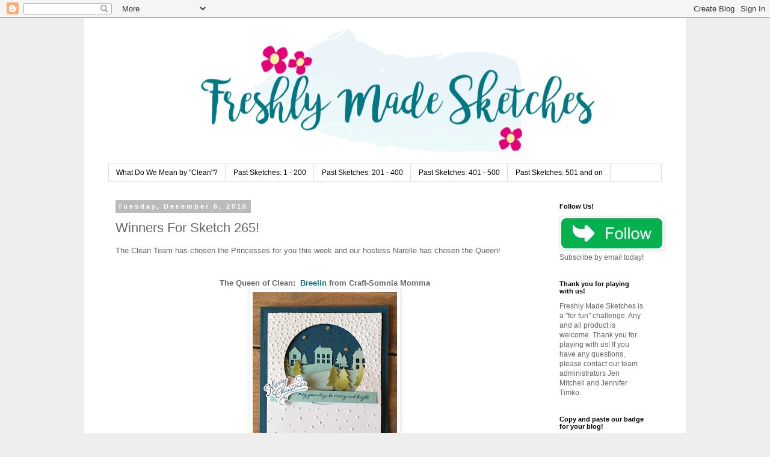

--- FILE ---
content_type: text/html; charset=utf-8
request_url: https://www.linkytools.com/thumbnail_linky_include.aspx?id=274891
body_size: 1312
content:
document.write('<hr size="1" noshade>')
document.write('')
document.write('<span id="DataList1" style="display:inline-block;width:90%;"><span valign="top"> <div style="height:219px; float:left; vertical-align:top; text-align:center; width:168px; overflow:hidden; padding:4px;"><a href="https://www.linkytools.com/click_linky.aspx?entryid=9437005" target="_blank" ><img style="border:none; border-width:0;" title="Linked to: cullen-arycreations.blogspot.com/2016/12/freshly-made-sketches.html"  style="padding-bottom:0px;" src="https://cdn.linkytools.com/thumbnails//thumbnails2016/2016125/721fd09a-e09d-48c1-b1ab-58f1fa54d4ee_thumb_BR_52.jpg" border="0" height="160" width="160" /></a><div style="padding:0; margin:0; text-align:center; width:162px; font-size:9px; font-family:Verdana; line-height: 120%; white-space: normal"><a href="https://www.linkytools.com/click_linky.aspx?entryid=9437005" target="_blank" >1. Amys Choice: Love Wandas beautiful wreath and background. </div></a></div> </span><span valign="top"> <div style="height:219px; float:left; vertical-align:top; text-align:center; width:168px; overflow:hidden; padding:4px;"><a href="https://www.linkytools.com/click_linky.aspx?entryid=9437039" target="_blank" ><img style="border:none; border-width:0;" title="Linked to: www.linkytools.com/click_linky.aspx?entryid=9433280"  style="padding-bottom:0px;" src="https://cdn.linkytools.com/thumbnails//thumbnails2016/2016125/f262254c-8678-494f-8fa0-d6b30204a8f3_thumb_BR_43.jpg" border="0" height="160" width="160" /></a><div style="padding:0; margin:0; text-align:center; width:162px; font-size:9px; font-family:Verdana; line-height: 120%; white-space: normal"><a href="https://www.linkytools.com/click_linky.aspx?entryid=9437039" target="_blank" >2. Céciles Pick: Love this majestic stag on the plaid paper. </div></a></div> </span><span valign="top"> <div style="height:219px; float:left; vertical-align:top; text-align:center; width:168px; overflow:hidden; padding:4px;"><a href="https://www.linkytools.com/click_linky.aspx?entryid=9437041" target="_blank" ><img style="border:none; border-width:0;" title="Linked to: cards-by-the-sea.blogspot.com/2016/12/my-crafty-week.html?showComment=1480977349975#c6249784400982159952"  style="padding-bottom:0px;" src="https://cdn.linkytools.com/thumbnails//thumbnails2016/2016125/054501f1-1cd6-40ca-9879-6b07d4b8dfbc_thumb_BR_44.jpg" border="0" height="160" width="160" /></a><div style="padding:0; margin:0; text-align:center; width:162px; font-size:9px; font-family:Verdana; line-height: 120%; white-space: normal"><a href="https://www.linkytools.com/click_linky.aspx?entryid=9437041" target="_blank" >3. Lindas Choice: Joyces polar bear is delightful & adorable!</div></a></div> </span><span valign="top"> <div style="height:219px; float:left; vertical-align:top; text-align:center; width:168px; overflow:hidden; padding:4px;"><a href="https://www.linkytools.com/click_linky.aspx?entryid=9437099" target="_blank" ><img style="border:none; border-width:0;" title="Linked to: justmeclm.blogspot.ca/2016/12/tis-seasonuniko-challenge-38-freshly.html"  style="padding-bottom:0px;" src="https://cdn.linkytools.com/thumbnails//thumbnails2016/2016125/156651ab-3b5d-4bea-b704-bca3f4c2defa_thumb_BR_5.jpg" border="0" height="160" width="160" /></a><div style="padding:0; margin:0; text-align:center; width:162px; font-size:9px; font-family:Verdana; line-height: 120%; white-space: normal"><a href="https://www.linkytools.com/click_linky.aspx?entryid=9437099" target="_blank" >4. Kims Choice: I love that Carol did all of the layers in one</div></a></div> </span><span valign="top"> <div style="height:219px; float:left; vertical-align:top; text-align:center; width:168px; overflow:hidden; padding:4px;"><a href="https://www.linkytools.com/click_linky.aspx?entryid=9437138" target="_blank" ><img style="border:none; border-width:0;" title="Linked to: cartai.blogspot.ca/2016/12/jolly-christmas.html"  style="padding-bottom:0px;" src="https://cdn.linkytools.com/thumbnails//thumbnails2016/2016125/21333593-e83c-4598-9466-dd3d8e6b3ed4_thumb_BR_8.jpg" border="0" height="160" width="160" /></a><div style="padding:0; margin:0; text-align:center; width:162px; font-size:9px; font-family:Verdana; line-height: 120%; white-space: normal"><a href="https://www.linkytools.com/click_linky.aspx?entryid=9437138" target="_blank" >5. Jen Bs Choice: I love the sweet snowman on Wendys card!</div></a></div> </span><span valign="top"> <div style="height:219px; float:left; vertical-align:top; text-align:center; width:168px; overflow:hidden; padding:4px;"><a href="https://www.linkytools.com/click_linky.aspx?entryid=9437141" target="_blank" ><img style="border:none; border-width:0;" title="Linked to: nanceleedy.blogspot.com/2016/12/snowflakes-of-joy-pp324.html"  style="padding-bottom:0px;" src="https://cdn.linkytools.com/thumbnails//thumbnails2016/2016125/9f6dfb56-7b2f-4c6f-9246-9dd5986e436c_thumb_BR_16.jpg" border="0" height="160" width="160" /></a><div style="padding:0; margin:0; text-align:center; width:162px; font-size:9px; font-family:Verdana; line-height: 120%; white-space: normal"><a href="https://www.linkytools.com/click_linky.aspx?entryid=9437141" target="_blank" >6. Jen M’s pick: I adore Nance’s snowy, sparkly Christmas card. </div></a></div> </span><span valign="top"> <div style="height:219px; float:left; vertical-align:top; text-align:center; width:168px; overflow:hidden; padding:4px;"><a href="https://www.linkytools.com/click_linky.aspx?entryid=9437166" target="_blank" ><img style="border:none; border-width:0;" title="Linked to: slanzalotto.blogspot.co.nz/2016/12/peace-on-earth.html"  style="padding-bottom:0px;" src="https://cdn.linkytools.com/thumbnails//thumbnails2016/2016125/0b397689-5391-4a6b-bee1-c7bb34db3400_thumb_BR_54.jpg" border="0" height="160" width="160" /></a><div style="padding:0; margin:0; text-align:center; width:162px; font-size:9px; font-family:Verdana; line-height: 120%; white-space: normal"><a href="https://www.linkytools.com/click_linky.aspx?entryid=9437166" target="_blank" >7. Karrens Choice: Stephanies card is so striking! Love it!</div></a></div> </span><span valign="top"> <div style="height:219px; float:left; vertical-align:top; text-align:center; width:168px; overflow:hidden; padding:4px;"><a href="https://www.linkytools.com/click_linky.aspx?entryid=9437204" target="_blank" ><img style="border:none; border-width:0;" title="Linked to: inkaboutme.blogspot.com/2016/12/freshly-made-sketches-265.html"  style="padding-bottom:0px;" src="https://cdn.linkytools.com/thumbnails//thumbnails2016/2016125/a0d6380e-8e8e-4150-8be4-659f67253de6_thumb_BR_36.jpg" border="0" height="160" width="160" /></a><div style="padding:0; margin:0; text-align:center; width:162px; font-size:9px; font-family:Verdana; line-height: 120%; white-space: normal"><a href="https://www.linkytools.com/click_linky.aspx?entryid=9437204" target="_blank" >8. Jen Ts Choice: The lovely textures are amazing! Congrats!</div></a></div> </span></span>')
document.write('')
document.write('<div style="clear:both; width:95%;"><br /><span style="font-size:11px;">This linky list is now closed.</span><div style="font-size:11px; text-align:right;"><a href="https://www.linkytools.com" target="_blank">Linky Tools</a>&nbsp;&nbsp;|&nbsp;&nbsp;<a href="https://www.linkyblog.com" target="_blank">Linky Blog </a></div><br /></div>')
document.write('')
document.write('')